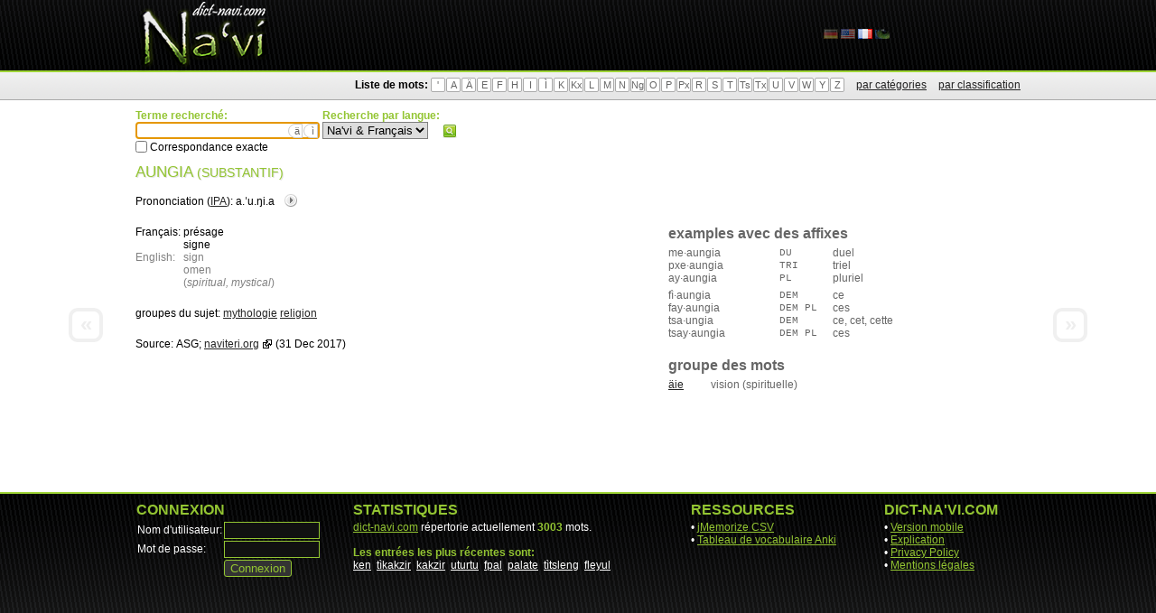

--- FILE ---
content_type: text/html; charset=UTF-8
request_url: https://dict-navi.com/fr/dictionary/term/8238/
body_size: 2851
content:

<!DOCTYPE html PUBLIC "-//W3C//DTD XHTML 1.1//EN" "http://www.w3.org/TR/xhtml11/DTD/xhtml11.dtd">
<html xmlns="http://www.w3.org/1999/xhtml">
<head>
	<meta http-equiv="Content-Type" content="text/html; charset=UTF-8" />

	<meta name="title" content="Dictionnaire en ligne Dict-Na'vi.com - aungia" />
	<meta name="description" content="Na'vi: aungia (Substantif) | Français: présage; signe; " />
	<meta name="robots" content="index, follow" />
	<meta name="language" content="fr" />

	<link rel="stylesheet" type="text/css" href="/layout/css/style.css" />
	<link rel="shortcut icon" type="image/x-icon" href="/favicon.ico" />
	<link rel="alternate" hreflang="de" href="https://www.dict-navi.com/de/dictionary/term/8238/" />
	<link rel="alternate" hreflang="en" href="https://www.dict-navi.com/en/dictionary/term/8238/" />
	<link rel="alternate" hreflang="fr" href="https://www.dict-navi.com/fr/dictionary/term/8238/" />
	<link rel="alternate" hreflang="xx" href="https://www.dict-navi.com/nav/dictionary/term/8238/" />

	<script type="text/javascript" src="/scripts/jquery.js"></script>
	<script type="text/javascript" src="/scripts/jquery.autocomplete.js"></script>
	<script type="text/javascript" src="/scripts/script.js"></script>
	<script type="text/javascript" src="/scripts/admin.js"></script>

	<script type="text/javascript">
		var _languageCode = "fr";
		window.___gcfg = {lang: 'fr'};
	</script>

	<title>Dictionnaire en ligne Dict-Na'vi.com - aungia</title>
</head>
<body>

	<div id="widget">

		<div id="header">
			<div class="wrapper">
				<a href="/fr/"><h1>Dictionnaire en ligne Dict-Na'vi.com</h1></a>
				<ul id="languages">

					<li class=""><a href="/de/dictionary/term/8238/"><img src="/media/flags/de.png" alt="Dict-Na'vi.com (Deutsch)"></a></li>

					<li class=""><a href="/en/dictionary/term/8238/"><img src="/media/flags/en.png" alt="Dict-Na'vi.com (English)"></a></li>

					<li class="active"><a href="/fr/dictionary/term/8238/"><img src="/media/flags/fr.png" alt="Dict-Na'vi.com (Français)"></a></li>

					<li class=""><a href="/nav/dictionary/term/8238/"><img src="/media/flags/nav.png" alt="Dict-Na'vi.com (Na'vi)"></a></li>

				</ul>
			</div>
		</div>

		<div id="menu">
			<div class="wrapper">
				<div id="mwordlist">
					<strong>Liste de mots:</strong>
					<ul>
						<li><a href="/fr/dictionary/list/char/'/">'</a></li>
						<li><a href="/fr/dictionary/list/char/A/">A</a></li>
						<li><a href="/fr/dictionary/list/char/&Auml;/">&Auml;</a></li>
						<li><a href="/fr/dictionary/list/char/E/">E</a></li>
						<li><a href="/fr/dictionary/list/char/F/">F</a></li>
						<li><a href="/fr/dictionary/list/char/H/">H</a></li>
						<li><a href="/fr/dictionary/list/char/I/">I</a></li>
						<li><a href="/fr/dictionary/list/char/&Igrave;/">&Igrave;</a></li>
						<li><a href="/fr/dictionary/list/char/K/">K</a></li>
						<li><a href="/fr/dictionary/list/char/Kx/">Kx</a></li>
						<li><a href="/fr/dictionary/list/char/L/">L</a></li>
						<li><a href="/fr/dictionary/list/char/M/">M</a></li>
						<li><a href="/fr/dictionary/list/char/N/">N</a></li>
						<li><a href="/fr/dictionary/list/char/Ng/">Ng</a></li>
						<li><a href="/fr/dictionary/list/char/O/">O</a></li>
						<li><a href="/fr/dictionary/list/char/P/">P</a></li>
						<li><a href="/fr/dictionary/list/char/Px/">Px</a></li>
						<li><a href="/fr/dictionary/list/char/R/">R</a></li>
						<li><a href="/fr/dictionary/list/char/S/">S</a></li>
						<li><a href="/fr/dictionary/list/char/T/">T</a></li>
						<li><a href="/fr/dictionary/list/char/Ts/">Ts</a></li>
						<li><a href="/fr/dictionary/list/char/Tx/">Tx</a></li>
						<li><a href="/fr/dictionary/list/char/U/">U</a></li>
						<li style="display:none"><a href="/fr/dictionary/list/char/&Ugrave;/">&Ugrave;</a></li>
						<li><a href="/fr/dictionary/list/char/V/">V</a></li>
						<li><a href="/fr/dictionary/list/char/W/">W</a></li>
						<li><a href="/fr/dictionary/list/char/Y/">Y</a></li>
						<li><a href="/fr/dictionary/list/char/Z/">Z</a></li>
					</ul>
					<a class="ml10" href="/fr/dictionary/affiliation/">par catégories</a>
					<a class="ml10" href="/fr/dictionary/classification/">par classification</a>
				</div>
			</div>
		</div>

		<div id="content" class="wrapper">

  <form id="searchform" action="/fr/dictionary/list/?" method="get">
    <input type="hidden" name="type" value="search">

    <div class="ib vt">
      <span class="fc1 b">Terme recherché:</span><br />
      <button type="button" class="addchar charA">&auml;</button>
      <button type="button" class="addchar charI">&igrave;</button>
      <input name="search_term" value="" class="w200" /><br />
      <input type="checkbox" name="match" value="exact"  /> Correspondance exacte
    </div>

    <div class="ib vt">
      <span class="fc1 b">Recherche par langue:</span><br />
      <select name="search_language">
        <option value="-1" >Na'vi &amp; Français</option>
        <option value="0" >Na'vi</option>
        <option value="14" >Français</option>
      </select>
    </div>

    <div class="ib vt">
      <button type="submit">Rechercher</button> 
    </div>
  </form>

  <h1>aungia <small>(Substantif)</small></h1>

  <div id="prevterm" class="navterm "><a href="/fr/dictionary/term/8282/">&laquo;</a></div>
  <div id="nextterm" class="navterm "><a href="/fr/dictionary/term/5078/">&raquo;</a></div>

  <div id="term">
    <div>Prononciation (<a href="https://en.wikipedia.org/wiki/International_Phonetic_Alphabet" title="Wikipedia: International Phonetic Alphabet">IPA</a>): <span class="ipa">a.&#712;u.&#331;i.a</span><span class="audio"><img class="audio" src="/media/audio.png" x-mp3="95/95655d22-92d0-4646-af82-f52df688b08d.mp3"></span></div>

    <div class="fl ib w590">

      <table>
        <tr>
          <td>Français:</td>
          <td>présage<br />
signe<br />
</td>
        </tr>

        <tr class="en">
          <td>English:</td>
          <td>sign<br />
omen<br />
(<i>spiritual, mystical</i>)</td>
        </tr>

      </table>

      <div>
        groupes du sujet:

        <a href="/fr/dictionary/list/affiliation/34/">mythologie</a>

        <a href="/fr/dictionary/list/affiliation/35/">religion</a>

      </div>

      <table>
        <tr>
          <td>Source:</td>
          <td>ASG; <a class="external" href="http://naviteri.org/2017/12/zisit-amip-lefpom-ma-eylan-happy-new-year-friends/">naviteri.org</a> (31 Dec 2017)</td>
        </tr>
      </table>

    </div>
    <div class="fr ib w390 fc4">

      <h2>examples avec des affixes</h2>

      <table class="affixes">

        <tr>
          <td class="term">me&middot;aungia</td>
          <td class="affix">DU</td>
          <td class="label">duel</td>
        </tr>

        <tr>
          <td class="term">pxe&middot;aungia</td>
          <td class="affix">TRI</td>
          <td class="label">triel</td>
        </tr>

        <tr>
          <td class="term">ay&middot;aungia</td>
          <td class="affix">PL</td>
          <td class="label">pluriel</td>
        </tr>

      </table>

      <table class="affixes">

        <tr>
          <td class="term">fì&middot;aungia</td>
          <td class="affix">DEM</td>
          <td class="label">ce</td>
        </tr>

        <tr>
          <td class="term">fay&middot;aungia</td>
          <td class="affix">DEM PL</td>
          <td class="label">ces</td>
        </tr>

        <tr>
          <td class="term">tsa&middot;ungia</td>
          <td class="affix">DEM</td>
          <td class="label">ce, cet, cette</td>
        </tr>

        <tr>
          <td class="term">tsay&middot;aungia</td>
          <td class="affix">DEM PL</td>
          <td class="label">ces</td>
        </tr>

      </table>

      <h2>groupe des mots</h2>
      <table class="groups">

        <tr>
          <td class="term"><a href="/fr/dictionary/term/8250/">äie</a></td>
          <td class="tl">vision (spirituelle)</td>
        </tr>

      </table>

    </div>
    <div class="clear"></div>
  </div>

		</div>

		<div id="footer">


			<div id="footerbar">
				<div class="wrapper pt10">
					<table class="w100p">
						<tr>
							<td style="vertical-align: top;">

								<h2>Connexion</h2>
								<form action="/fr/system/login/?url=L2ZyL2RpY3Rpb25hcnkvdGVybS84MjM4Lw==" method="post">
									<table>
										<tr>
											<td>Nom d'utilisateur:</td>
											<td><input name="username" value="" style="width: 100px;" /></td>
										</tr>
										<tr>
											<td>Mot de passe:</td>
											<td><input type="password" name="password" value="" style="width: 100px;" /></td>
										</tr>
										<tr>
											<td>&nbsp;</td>
											<td><input type="submit" value="Connexion" /></td>
										</tr>
									</table>
								</form>

							</td>
							<td style="width: 30px;">&nbsp;</td>
							<td style="vertical-align: top; width: 340px;">

								<h2>Statistiques</h2>
								<a href="/fr/">dict-navi.com</a> r&eacute;pertorie actuellement <span class="highlight">3003</span> mots.
								<br /><br />
								<span class="highlight">Les entr&eacute;es les plus récentes sont:</span><br />

								<a class="white" href="/fr/dictionary/term/11681/" title="se comporter avec assurance et de manière confiante" style="white-space: nowrap;">ken</a>&nbsp;

								<a class="white" href="/fr/dictionary/term/11680/" title="engourdissement (physique) | insensibilité (émotionelle)" style="white-space: nowrap;">tìkakzir</a>&nbsp;

								<a class="white" href="/fr/dictionary/term/11679/" title="engourdi (physiquement) | insensible (émotionellement)" style="white-space: nowrap;">kakzir</a>&nbsp;

								<a class="white" href="/fr/dictionary/term/11678/" title="réfugié | personne ayant besoin de uturu" style="white-space: nowrap;">uturtu</a>&nbsp;

								<a class="white" href="/fr/dictionary/term/11677/" title="honorer | respecter | un engagement ou une promesse" style="white-space: nowrap;">fpal</a>&nbsp;

								<a class="white" href="/fr/dictionary/term/11675/" title="s'écrouler | s'effondrer | se désintégrer" style="white-space: nowrap;">palate</a>&nbsp;

								<a class="white" href="/fr/dictionary/term/11674/" title="fausseté" style="white-space: nowrap;">tìtsleng</a>&nbsp;

								<a class="white" href="/fr/dictionary/term/11673/" title="fausseté" style="white-space: nowrap;">fleyul</a>&nbsp;

							</td>
							<td style="width: 30px;">&nbsp;</td>
							<td style="vertical-align: top; width: 180px;">
								<h2>Ressources</h2>
								&bull; <a href="/fr/api/jmemorize/">jMemorize CSV</a><br />
								&bull; <a href="/fr/api/anki/">Tableau de vocabulaire Anki</a><br />
							</td>

							<td style="width: 30px;">&nbsp;</td>
							<td style="vertical-align: top; width: 150px;">
								<h2>Dict-Na'vi.com</h2>
								&bull; <a href="https://m.dict-navi.com/fr/">Version mobile</a><br />
								&bull; <a href="/fr/dictionary/explanation/">Explication</a><br />
								&bull; <a href="/en/home/privacy/">Privacy Policy</a><br />
								&bull; <a href="/fr/home/impress/">Mentions l&eacute;gales</a><br />
							</td>

						</tr>
					</table>
				</div>
			</div>
		</div>

	</div>

</body>
</html>